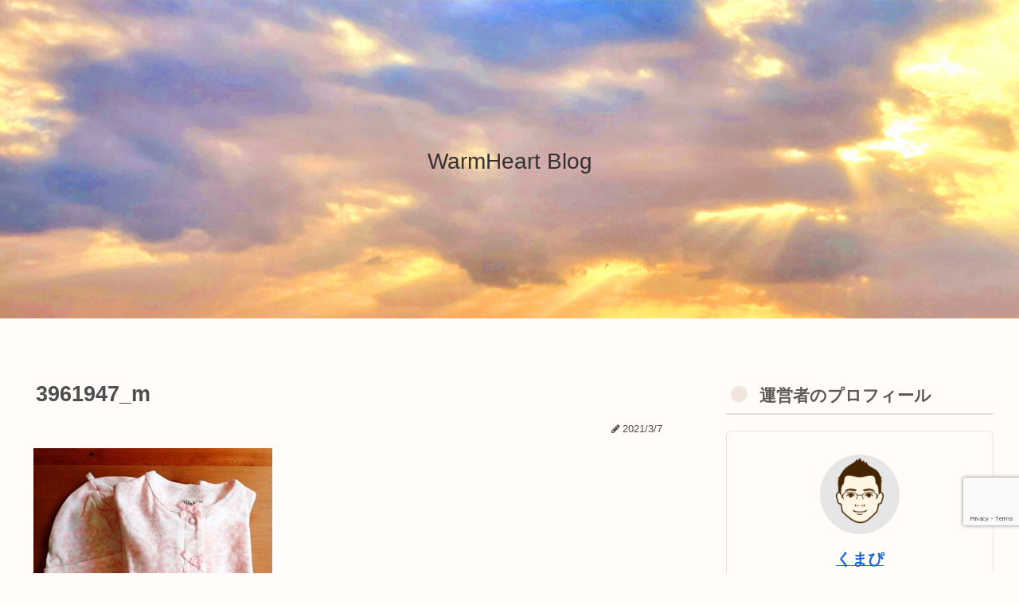

--- FILE ---
content_type: text/html; charset=utf-8
request_url: https://www.google.com/recaptcha/api2/anchor?ar=1&k=6LfMdy4aAAAAAJcA_B9oustFdpZ0aN0F39Zw7Kg8&co=aHR0cHM6Ly93YXJtaGVhcnQuYmxvZzo0NDM.&hl=en&v=7gg7H51Q-naNfhmCP3_R47ho&size=invisible&anchor-ms=20000&execute-ms=30000&cb=j8qw1ndibflk
body_size: 48227
content:
<!DOCTYPE HTML><html dir="ltr" lang="en"><head><meta http-equiv="Content-Type" content="text/html; charset=UTF-8">
<meta http-equiv="X-UA-Compatible" content="IE=edge">
<title>reCAPTCHA</title>
<style type="text/css">
/* cyrillic-ext */
@font-face {
  font-family: 'Roboto';
  font-style: normal;
  font-weight: 400;
  font-stretch: 100%;
  src: url(//fonts.gstatic.com/s/roboto/v48/KFO7CnqEu92Fr1ME7kSn66aGLdTylUAMa3GUBHMdazTgWw.woff2) format('woff2');
  unicode-range: U+0460-052F, U+1C80-1C8A, U+20B4, U+2DE0-2DFF, U+A640-A69F, U+FE2E-FE2F;
}
/* cyrillic */
@font-face {
  font-family: 'Roboto';
  font-style: normal;
  font-weight: 400;
  font-stretch: 100%;
  src: url(//fonts.gstatic.com/s/roboto/v48/KFO7CnqEu92Fr1ME7kSn66aGLdTylUAMa3iUBHMdazTgWw.woff2) format('woff2');
  unicode-range: U+0301, U+0400-045F, U+0490-0491, U+04B0-04B1, U+2116;
}
/* greek-ext */
@font-face {
  font-family: 'Roboto';
  font-style: normal;
  font-weight: 400;
  font-stretch: 100%;
  src: url(//fonts.gstatic.com/s/roboto/v48/KFO7CnqEu92Fr1ME7kSn66aGLdTylUAMa3CUBHMdazTgWw.woff2) format('woff2');
  unicode-range: U+1F00-1FFF;
}
/* greek */
@font-face {
  font-family: 'Roboto';
  font-style: normal;
  font-weight: 400;
  font-stretch: 100%;
  src: url(//fonts.gstatic.com/s/roboto/v48/KFO7CnqEu92Fr1ME7kSn66aGLdTylUAMa3-UBHMdazTgWw.woff2) format('woff2');
  unicode-range: U+0370-0377, U+037A-037F, U+0384-038A, U+038C, U+038E-03A1, U+03A3-03FF;
}
/* math */
@font-face {
  font-family: 'Roboto';
  font-style: normal;
  font-weight: 400;
  font-stretch: 100%;
  src: url(//fonts.gstatic.com/s/roboto/v48/KFO7CnqEu92Fr1ME7kSn66aGLdTylUAMawCUBHMdazTgWw.woff2) format('woff2');
  unicode-range: U+0302-0303, U+0305, U+0307-0308, U+0310, U+0312, U+0315, U+031A, U+0326-0327, U+032C, U+032F-0330, U+0332-0333, U+0338, U+033A, U+0346, U+034D, U+0391-03A1, U+03A3-03A9, U+03B1-03C9, U+03D1, U+03D5-03D6, U+03F0-03F1, U+03F4-03F5, U+2016-2017, U+2034-2038, U+203C, U+2040, U+2043, U+2047, U+2050, U+2057, U+205F, U+2070-2071, U+2074-208E, U+2090-209C, U+20D0-20DC, U+20E1, U+20E5-20EF, U+2100-2112, U+2114-2115, U+2117-2121, U+2123-214F, U+2190, U+2192, U+2194-21AE, U+21B0-21E5, U+21F1-21F2, U+21F4-2211, U+2213-2214, U+2216-22FF, U+2308-230B, U+2310, U+2319, U+231C-2321, U+2336-237A, U+237C, U+2395, U+239B-23B7, U+23D0, U+23DC-23E1, U+2474-2475, U+25AF, U+25B3, U+25B7, U+25BD, U+25C1, U+25CA, U+25CC, U+25FB, U+266D-266F, U+27C0-27FF, U+2900-2AFF, U+2B0E-2B11, U+2B30-2B4C, U+2BFE, U+3030, U+FF5B, U+FF5D, U+1D400-1D7FF, U+1EE00-1EEFF;
}
/* symbols */
@font-face {
  font-family: 'Roboto';
  font-style: normal;
  font-weight: 400;
  font-stretch: 100%;
  src: url(//fonts.gstatic.com/s/roboto/v48/KFO7CnqEu92Fr1ME7kSn66aGLdTylUAMaxKUBHMdazTgWw.woff2) format('woff2');
  unicode-range: U+0001-000C, U+000E-001F, U+007F-009F, U+20DD-20E0, U+20E2-20E4, U+2150-218F, U+2190, U+2192, U+2194-2199, U+21AF, U+21E6-21F0, U+21F3, U+2218-2219, U+2299, U+22C4-22C6, U+2300-243F, U+2440-244A, U+2460-24FF, U+25A0-27BF, U+2800-28FF, U+2921-2922, U+2981, U+29BF, U+29EB, U+2B00-2BFF, U+4DC0-4DFF, U+FFF9-FFFB, U+10140-1018E, U+10190-1019C, U+101A0, U+101D0-101FD, U+102E0-102FB, U+10E60-10E7E, U+1D2C0-1D2D3, U+1D2E0-1D37F, U+1F000-1F0FF, U+1F100-1F1AD, U+1F1E6-1F1FF, U+1F30D-1F30F, U+1F315, U+1F31C, U+1F31E, U+1F320-1F32C, U+1F336, U+1F378, U+1F37D, U+1F382, U+1F393-1F39F, U+1F3A7-1F3A8, U+1F3AC-1F3AF, U+1F3C2, U+1F3C4-1F3C6, U+1F3CA-1F3CE, U+1F3D4-1F3E0, U+1F3ED, U+1F3F1-1F3F3, U+1F3F5-1F3F7, U+1F408, U+1F415, U+1F41F, U+1F426, U+1F43F, U+1F441-1F442, U+1F444, U+1F446-1F449, U+1F44C-1F44E, U+1F453, U+1F46A, U+1F47D, U+1F4A3, U+1F4B0, U+1F4B3, U+1F4B9, U+1F4BB, U+1F4BF, U+1F4C8-1F4CB, U+1F4D6, U+1F4DA, U+1F4DF, U+1F4E3-1F4E6, U+1F4EA-1F4ED, U+1F4F7, U+1F4F9-1F4FB, U+1F4FD-1F4FE, U+1F503, U+1F507-1F50B, U+1F50D, U+1F512-1F513, U+1F53E-1F54A, U+1F54F-1F5FA, U+1F610, U+1F650-1F67F, U+1F687, U+1F68D, U+1F691, U+1F694, U+1F698, U+1F6AD, U+1F6B2, U+1F6B9-1F6BA, U+1F6BC, U+1F6C6-1F6CF, U+1F6D3-1F6D7, U+1F6E0-1F6EA, U+1F6F0-1F6F3, U+1F6F7-1F6FC, U+1F700-1F7FF, U+1F800-1F80B, U+1F810-1F847, U+1F850-1F859, U+1F860-1F887, U+1F890-1F8AD, U+1F8B0-1F8BB, U+1F8C0-1F8C1, U+1F900-1F90B, U+1F93B, U+1F946, U+1F984, U+1F996, U+1F9E9, U+1FA00-1FA6F, U+1FA70-1FA7C, U+1FA80-1FA89, U+1FA8F-1FAC6, U+1FACE-1FADC, U+1FADF-1FAE9, U+1FAF0-1FAF8, U+1FB00-1FBFF;
}
/* vietnamese */
@font-face {
  font-family: 'Roboto';
  font-style: normal;
  font-weight: 400;
  font-stretch: 100%;
  src: url(//fonts.gstatic.com/s/roboto/v48/KFO7CnqEu92Fr1ME7kSn66aGLdTylUAMa3OUBHMdazTgWw.woff2) format('woff2');
  unicode-range: U+0102-0103, U+0110-0111, U+0128-0129, U+0168-0169, U+01A0-01A1, U+01AF-01B0, U+0300-0301, U+0303-0304, U+0308-0309, U+0323, U+0329, U+1EA0-1EF9, U+20AB;
}
/* latin-ext */
@font-face {
  font-family: 'Roboto';
  font-style: normal;
  font-weight: 400;
  font-stretch: 100%;
  src: url(//fonts.gstatic.com/s/roboto/v48/KFO7CnqEu92Fr1ME7kSn66aGLdTylUAMa3KUBHMdazTgWw.woff2) format('woff2');
  unicode-range: U+0100-02BA, U+02BD-02C5, U+02C7-02CC, U+02CE-02D7, U+02DD-02FF, U+0304, U+0308, U+0329, U+1D00-1DBF, U+1E00-1E9F, U+1EF2-1EFF, U+2020, U+20A0-20AB, U+20AD-20C0, U+2113, U+2C60-2C7F, U+A720-A7FF;
}
/* latin */
@font-face {
  font-family: 'Roboto';
  font-style: normal;
  font-weight: 400;
  font-stretch: 100%;
  src: url(//fonts.gstatic.com/s/roboto/v48/KFO7CnqEu92Fr1ME7kSn66aGLdTylUAMa3yUBHMdazQ.woff2) format('woff2');
  unicode-range: U+0000-00FF, U+0131, U+0152-0153, U+02BB-02BC, U+02C6, U+02DA, U+02DC, U+0304, U+0308, U+0329, U+2000-206F, U+20AC, U+2122, U+2191, U+2193, U+2212, U+2215, U+FEFF, U+FFFD;
}
/* cyrillic-ext */
@font-face {
  font-family: 'Roboto';
  font-style: normal;
  font-weight: 500;
  font-stretch: 100%;
  src: url(//fonts.gstatic.com/s/roboto/v48/KFO7CnqEu92Fr1ME7kSn66aGLdTylUAMa3GUBHMdazTgWw.woff2) format('woff2');
  unicode-range: U+0460-052F, U+1C80-1C8A, U+20B4, U+2DE0-2DFF, U+A640-A69F, U+FE2E-FE2F;
}
/* cyrillic */
@font-face {
  font-family: 'Roboto';
  font-style: normal;
  font-weight: 500;
  font-stretch: 100%;
  src: url(//fonts.gstatic.com/s/roboto/v48/KFO7CnqEu92Fr1ME7kSn66aGLdTylUAMa3iUBHMdazTgWw.woff2) format('woff2');
  unicode-range: U+0301, U+0400-045F, U+0490-0491, U+04B0-04B1, U+2116;
}
/* greek-ext */
@font-face {
  font-family: 'Roboto';
  font-style: normal;
  font-weight: 500;
  font-stretch: 100%;
  src: url(//fonts.gstatic.com/s/roboto/v48/KFO7CnqEu92Fr1ME7kSn66aGLdTylUAMa3CUBHMdazTgWw.woff2) format('woff2');
  unicode-range: U+1F00-1FFF;
}
/* greek */
@font-face {
  font-family: 'Roboto';
  font-style: normal;
  font-weight: 500;
  font-stretch: 100%;
  src: url(//fonts.gstatic.com/s/roboto/v48/KFO7CnqEu92Fr1ME7kSn66aGLdTylUAMa3-UBHMdazTgWw.woff2) format('woff2');
  unicode-range: U+0370-0377, U+037A-037F, U+0384-038A, U+038C, U+038E-03A1, U+03A3-03FF;
}
/* math */
@font-face {
  font-family: 'Roboto';
  font-style: normal;
  font-weight: 500;
  font-stretch: 100%;
  src: url(//fonts.gstatic.com/s/roboto/v48/KFO7CnqEu92Fr1ME7kSn66aGLdTylUAMawCUBHMdazTgWw.woff2) format('woff2');
  unicode-range: U+0302-0303, U+0305, U+0307-0308, U+0310, U+0312, U+0315, U+031A, U+0326-0327, U+032C, U+032F-0330, U+0332-0333, U+0338, U+033A, U+0346, U+034D, U+0391-03A1, U+03A3-03A9, U+03B1-03C9, U+03D1, U+03D5-03D6, U+03F0-03F1, U+03F4-03F5, U+2016-2017, U+2034-2038, U+203C, U+2040, U+2043, U+2047, U+2050, U+2057, U+205F, U+2070-2071, U+2074-208E, U+2090-209C, U+20D0-20DC, U+20E1, U+20E5-20EF, U+2100-2112, U+2114-2115, U+2117-2121, U+2123-214F, U+2190, U+2192, U+2194-21AE, U+21B0-21E5, U+21F1-21F2, U+21F4-2211, U+2213-2214, U+2216-22FF, U+2308-230B, U+2310, U+2319, U+231C-2321, U+2336-237A, U+237C, U+2395, U+239B-23B7, U+23D0, U+23DC-23E1, U+2474-2475, U+25AF, U+25B3, U+25B7, U+25BD, U+25C1, U+25CA, U+25CC, U+25FB, U+266D-266F, U+27C0-27FF, U+2900-2AFF, U+2B0E-2B11, U+2B30-2B4C, U+2BFE, U+3030, U+FF5B, U+FF5D, U+1D400-1D7FF, U+1EE00-1EEFF;
}
/* symbols */
@font-face {
  font-family: 'Roboto';
  font-style: normal;
  font-weight: 500;
  font-stretch: 100%;
  src: url(//fonts.gstatic.com/s/roboto/v48/KFO7CnqEu92Fr1ME7kSn66aGLdTylUAMaxKUBHMdazTgWw.woff2) format('woff2');
  unicode-range: U+0001-000C, U+000E-001F, U+007F-009F, U+20DD-20E0, U+20E2-20E4, U+2150-218F, U+2190, U+2192, U+2194-2199, U+21AF, U+21E6-21F0, U+21F3, U+2218-2219, U+2299, U+22C4-22C6, U+2300-243F, U+2440-244A, U+2460-24FF, U+25A0-27BF, U+2800-28FF, U+2921-2922, U+2981, U+29BF, U+29EB, U+2B00-2BFF, U+4DC0-4DFF, U+FFF9-FFFB, U+10140-1018E, U+10190-1019C, U+101A0, U+101D0-101FD, U+102E0-102FB, U+10E60-10E7E, U+1D2C0-1D2D3, U+1D2E0-1D37F, U+1F000-1F0FF, U+1F100-1F1AD, U+1F1E6-1F1FF, U+1F30D-1F30F, U+1F315, U+1F31C, U+1F31E, U+1F320-1F32C, U+1F336, U+1F378, U+1F37D, U+1F382, U+1F393-1F39F, U+1F3A7-1F3A8, U+1F3AC-1F3AF, U+1F3C2, U+1F3C4-1F3C6, U+1F3CA-1F3CE, U+1F3D4-1F3E0, U+1F3ED, U+1F3F1-1F3F3, U+1F3F5-1F3F7, U+1F408, U+1F415, U+1F41F, U+1F426, U+1F43F, U+1F441-1F442, U+1F444, U+1F446-1F449, U+1F44C-1F44E, U+1F453, U+1F46A, U+1F47D, U+1F4A3, U+1F4B0, U+1F4B3, U+1F4B9, U+1F4BB, U+1F4BF, U+1F4C8-1F4CB, U+1F4D6, U+1F4DA, U+1F4DF, U+1F4E3-1F4E6, U+1F4EA-1F4ED, U+1F4F7, U+1F4F9-1F4FB, U+1F4FD-1F4FE, U+1F503, U+1F507-1F50B, U+1F50D, U+1F512-1F513, U+1F53E-1F54A, U+1F54F-1F5FA, U+1F610, U+1F650-1F67F, U+1F687, U+1F68D, U+1F691, U+1F694, U+1F698, U+1F6AD, U+1F6B2, U+1F6B9-1F6BA, U+1F6BC, U+1F6C6-1F6CF, U+1F6D3-1F6D7, U+1F6E0-1F6EA, U+1F6F0-1F6F3, U+1F6F7-1F6FC, U+1F700-1F7FF, U+1F800-1F80B, U+1F810-1F847, U+1F850-1F859, U+1F860-1F887, U+1F890-1F8AD, U+1F8B0-1F8BB, U+1F8C0-1F8C1, U+1F900-1F90B, U+1F93B, U+1F946, U+1F984, U+1F996, U+1F9E9, U+1FA00-1FA6F, U+1FA70-1FA7C, U+1FA80-1FA89, U+1FA8F-1FAC6, U+1FACE-1FADC, U+1FADF-1FAE9, U+1FAF0-1FAF8, U+1FB00-1FBFF;
}
/* vietnamese */
@font-face {
  font-family: 'Roboto';
  font-style: normal;
  font-weight: 500;
  font-stretch: 100%;
  src: url(//fonts.gstatic.com/s/roboto/v48/KFO7CnqEu92Fr1ME7kSn66aGLdTylUAMa3OUBHMdazTgWw.woff2) format('woff2');
  unicode-range: U+0102-0103, U+0110-0111, U+0128-0129, U+0168-0169, U+01A0-01A1, U+01AF-01B0, U+0300-0301, U+0303-0304, U+0308-0309, U+0323, U+0329, U+1EA0-1EF9, U+20AB;
}
/* latin-ext */
@font-face {
  font-family: 'Roboto';
  font-style: normal;
  font-weight: 500;
  font-stretch: 100%;
  src: url(//fonts.gstatic.com/s/roboto/v48/KFO7CnqEu92Fr1ME7kSn66aGLdTylUAMa3KUBHMdazTgWw.woff2) format('woff2');
  unicode-range: U+0100-02BA, U+02BD-02C5, U+02C7-02CC, U+02CE-02D7, U+02DD-02FF, U+0304, U+0308, U+0329, U+1D00-1DBF, U+1E00-1E9F, U+1EF2-1EFF, U+2020, U+20A0-20AB, U+20AD-20C0, U+2113, U+2C60-2C7F, U+A720-A7FF;
}
/* latin */
@font-face {
  font-family: 'Roboto';
  font-style: normal;
  font-weight: 500;
  font-stretch: 100%;
  src: url(//fonts.gstatic.com/s/roboto/v48/KFO7CnqEu92Fr1ME7kSn66aGLdTylUAMa3yUBHMdazQ.woff2) format('woff2');
  unicode-range: U+0000-00FF, U+0131, U+0152-0153, U+02BB-02BC, U+02C6, U+02DA, U+02DC, U+0304, U+0308, U+0329, U+2000-206F, U+20AC, U+2122, U+2191, U+2193, U+2212, U+2215, U+FEFF, U+FFFD;
}
/* cyrillic-ext */
@font-face {
  font-family: 'Roboto';
  font-style: normal;
  font-weight: 900;
  font-stretch: 100%;
  src: url(//fonts.gstatic.com/s/roboto/v48/KFO7CnqEu92Fr1ME7kSn66aGLdTylUAMa3GUBHMdazTgWw.woff2) format('woff2');
  unicode-range: U+0460-052F, U+1C80-1C8A, U+20B4, U+2DE0-2DFF, U+A640-A69F, U+FE2E-FE2F;
}
/* cyrillic */
@font-face {
  font-family: 'Roboto';
  font-style: normal;
  font-weight: 900;
  font-stretch: 100%;
  src: url(//fonts.gstatic.com/s/roboto/v48/KFO7CnqEu92Fr1ME7kSn66aGLdTylUAMa3iUBHMdazTgWw.woff2) format('woff2');
  unicode-range: U+0301, U+0400-045F, U+0490-0491, U+04B0-04B1, U+2116;
}
/* greek-ext */
@font-face {
  font-family: 'Roboto';
  font-style: normal;
  font-weight: 900;
  font-stretch: 100%;
  src: url(//fonts.gstatic.com/s/roboto/v48/KFO7CnqEu92Fr1ME7kSn66aGLdTylUAMa3CUBHMdazTgWw.woff2) format('woff2');
  unicode-range: U+1F00-1FFF;
}
/* greek */
@font-face {
  font-family: 'Roboto';
  font-style: normal;
  font-weight: 900;
  font-stretch: 100%;
  src: url(//fonts.gstatic.com/s/roboto/v48/KFO7CnqEu92Fr1ME7kSn66aGLdTylUAMa3-UBHMdazTgWw.woff2) format('woff2');
  unicode-range: U+0370-0377, U+037A-037F, U+0384-038A, U+038C, U+038E-03A1, U+03A3-03FF;
}
/* math */
@font-face {
  font-family: 'Roboto';
  font-style: normal;
  font-weight: 900;
  font-stretch: 100%;
  src: url(//fonts.gstatic.com/s/roboto/v48/KFO7CnqEu92Fr1ME7kSn66aGLdTylUAMawCUBHMdazTgWw.woff2) format('woff2');
  unicode-range: U+0302-0303, U+0305, U+0307-0308, U+0310, U+0312, U+0315, U+031A, U+0326-0327, U+032C, U+032F-0330, U+0332-0333, U+0338, U+033A, U+0346, U+034D, U+0391-03A1, U+03A3-03A9, U+03B1-03C9, U+03D1, U+03D5-03D6, U+03F0-03F1, U+03F4-03F5, U+2016-2017, U+2034-2038, U+203C, U+2040, U+2043, U+2047, U+2050, U+2057, U+205F, U+2070-2071, U+2074-208E, U+2090-209C, U+20D0-20DC, U+20E1, U+20E5-20EF, U+2100-2112, U+2114-2115, U+2117-2121, U+2123-214F, U+2190, U+2192, U+2194-21AE, U+21B0-21E5, U+21F1-21F2, U+21F4-2211, U+2213-2214, U+2216-22FF, U+2308-230B, U+2310, U+2319, U+231C-2321, U+2336-237A, U+237C, U+2395, U+239B-23B7, U+23D0, U+23DC-23E1, U+2474-2475, U+25AF, U+25B3, U+25B7, U+25BD, U+25C1, U+25CA, U+25CC, U+25FB, U+266D-266F, U+27C0-27FF, U+2900-2AFF, U+2B0E-2B11, U+2B30-2B4C, U+2BFE, U+3030, U+FF5B, U+FF5D, U+1D400-1D7FF, U+1EE00-1EEFF;
}
/* symbols */
@font-face {
  font-family: 'Roboto';
  font-style: normal;
  font-weight: 900;
  font-stretch: 100%;
  src: url(//fonts.gstatic.com/s/roboto/v48/KFO7CnqEu92Fr1ME7kSn66aGLdTylUAMaxKUBHMdazTgWw.woff2) format('woff2');
  unicode-range: U+0001-000C, U+000E-001F, U+007F-009F, U+20DD-20E0, U+20E2-20E4, U+2150-218F, U+2190, U+2192, U+2194-2199, U+21AF, U+21E6-21F0, U+21F3, U+2218-2219, U+2299, U+22C4-22C6, U+2300-243F, U+2440-244A, U+2460-24FF, U+25A0-27BF, U+2800-28FF, U+2921-2922, U+2981, U+29BF, U+29EB, U+2B00-2BFF, U+4DC0-4DFF, U+FFF9-FFFB, U+10140-1018E, U+10190-1019C, U+101A0, U+101D0-101FD, U+102E0-102FB, U+10E60-10E7E, U+1D2C0-1D2D3, U+1D2E0-1D37F, U+1F000-1F0FF, U+1F100-1F1AD, U+1F1E6-1F1FF, U+1F30D-1F30F, U+1F315, U+1F31C, U+1F31E, U+1F320-1F32C, U+1F336, U+1F378, U+1F37D, U+1F382, U+1F393-1F39F, U+1F3A7-1F3A8, U+1F3AC-1F3AF, U+1F3C2, U+1F3C4-1F3C6, U+1F3CA-1F3CE, U+1F3D4-1F3E0, U+1F3ED, U+1F3F1-1F3F3, U+1F3F5-1F3F7, U+1F408, U+1F415, U+1F41F, U+1F426, U+1F43F, U+1F441-1F442, U+1F444, U+1F446-1F449, U+1F44C-1F44E, U+1F453, U+1F46A, U+1F47D, U+1F4A3, U+1F4B0, U+1F4B3, U+1F4B9, U+1F4BB, U+1F4BF, U+1F4C8-1F4CB, U+1F4D6, U+1F4DA, U+1F4DF, U+1F4E3-1F4E6, U+1F4EA-1F4ED, U+1F4F7, U+1F4F9-1F4FB, U+1F4FD-1F4FE, U+1F503, U+1F507-1F50B, U+1F50D, U+1F512-1F513, U+1F53E-1F54A, U+1F54F-1F5FA, U+1F610, U+1F650-1F67F, U+1F687, U+1F68D, U+1F691, U+1F694, U+1F698, U+1F6AD, U+1F6B2, U+1F6B9-1F6BA, U+1F6BC, U+1F6C6-1F6CF, U+1F6D3-1F6D7, U+1F6E0-1F6EA, U+1F6F0-1F6F3, U+1F6F7-1F6FC, U+1F700-1F7FF, U+1F800-1F80B, U+1F810-1F847, U+1F850-1F859, U+1F860-1F887, U+1F890-1F8AD, U+1F8B0-1F8BB, U+1F8C0-1F8C1, U+1F900-1F90B, U+1F93B, U+1F946, U+1F984, U+1F996, U+1F9E9, U+1FA00-1FA6F, U+1FA70-1FA7C, U+1FA80-1FA89, U+1FA8F-1FAC6, U+1FACE-1FADC, U+1FADF-1FAE9, U+1FAF0-1FAF8, U+1FB00-1FBFF;
}
/* vietnamese */
@font-face {
  font-family: 'Roboto';
  font-style: normal;
  font-weight: 900;
  font-stretch: 100%;
  src: url(//fonts.gstatic.com/s/roboto/v48/KFO7CnqEu92Fr1ME7kSn66aGLdTylUAMa3OUBHMdazTgWw.woff2) format('woff2');
  unicode-range: U+0102-0103, U+0110-0111, U+0128-0129, U+0168-0169, U+01A0-01A1, U+01AF-01B0, U+0300-0301, U+0303-0304, U+0308-0309, U+0323, U+0329, U+1EA0-1EF9, U+20AB;
}
/* latin-ext */
@font-face {
  font-family: 'Roboto';
  font-style: normal;
  font-weight: 900;
  font-stretch: 100%;
  src: url(//fonts.gstatic.com/s/roboto/v48/KFO7CnqEu92Fr1ME7kSn66aGLdTylUAMa3KUBHMdazTgWw.woff2) format('woff2');
  unicode-range: U+0100-02BA, U+02BD-02C5, U+02C7-02CC, U+02CE-02D7, U+02DD-02FF, U+0304, U+0308, U+0329, U+1D00-1DBF, U+1E00-1E9F, U+1EF2-1EFF, U+2020, U+20A0-20AB, U+20AD-20C0, U+2113, U+2C60-2C7F, U+A720-A7FF;
}
/* latin */
@font-face {
  font-family: 'Roboto';
  font-style: normal;
  font-weight: 900;
  font-stretch: 100%;
  src: url(//fonts.gstatic.com/s/roboto/v48/KFO7CnqEu92Fr1ME7kSn66aGLdTylUAMa3yUBHMdazQ.woff2) format('woff2');
  unicode-range: U+0000-00FF, U+0131, U+0152-0153, U+02BB-02BC, U+02C6, U+02DA, U+02DC, U+0304, U+0308, U+0329, U+2000-206F, U+20AC, U+2122, U+2191, U+2193, U+2212, U+2215, U+FEFF, U+FFFD;
}

</style>
<link rel="stylesheet" type="text/css" href="https://www.gstatic.com/recaptcha/releases/7gg7H51Q-naNfhmCP3_R47ho/styles__ltr.css">
<script nonce="R8t05E9A-AgIObt3wOZGHQ" type="text/javascript">window['__recaptcha_api'] = 'https://www.google.com/recaptcha/api2/';</script>
<script type="text/javascript" src="https://www.gstatic.com/recaptcha/releases/7gg7H51Q-naNfhmCP3_R47ho/recaptcha__en.js" nonce="R8t05E9A-AgIObt3wOZGHQ">
      
    </script></head>
<body><div id="rc-anchor-alert" class="rc-anchor-alert"></div>
<input type="hidden" id="recaptcha-token" value="[base64]">
<script type="text/javascript" nonce="R8t05E9A-AgIObt3wOZGHQ">
      recaptcha.anchor.Main.init("[\x22ainput\x22,[\x22bgdata\x22,\x22\x22,\[base64]/[base64]/[base64]/[base64]/[base64]/[base64]/[base64]/[base64]/[base64]/[base64]\\u003d\x22,\[base64]\x22,\x22Dn1Gw63Cr1NyVsKkUMOtfcKpAcKwYXjCkhTDjMOKDcKUKi/ChWzDlcK6FcOhw7dndcKcXcK0w7PCpMOwwrIRe8OAwq3Doz3CksOUwqfDicOmGmApPSXDlVLDrwwNE8KEIA3DtMKhw5cRKgk+wqPCuMKgXB7CpHJjw4HCihxgTsKse8OLw6RUwoZydBYawoXCijXCisKRLHQEcTEeLkfCgMO5WwvDmy3CiUkGWsO+w6/[base64]/CcKJOWvDjRFfwp7DtsOyFHbCgBTCtMO/HsK6ZsKnXsOmwovCk043wpo0wqPDrkrCnMO/H8OZwqjDhcO7w7kIwoVSw70tLjnCnMKOJcKOKsONQnDDiXPDuMKfw7TDoUIfwp1fw4vDqcOEwrhmwqHCtsK4RcKlecKxIcKLRnPDgVN2wqLDrWtxVzTCtcObYn9TGsOrMMKiw6N/XXvDm8KGO8OXTA3DkVXCsMKTw4LCtG1Fwqcswrx0w4XDqB3CkMKBEzUOwrIUwpPDv8KGwqbCtcOmwq5+wqHDtsKdw4PDvMK4wqvDqCTCmWBALxwjwqXDvsO/w60Sd0oMUiTDkj0UHsKxw4cyw6fDnMKYw6fDnMO8w74Tw6sREMO1wociw5dLEMO6wozCikrCrcOCw5nDj8ORDsKFf8ORwotJH8OjQsOHbmvCkcKyw6DDoijCvsK3wrcJwrHCmsKvwpjCv1BOwrPDjcO5CsOGSMONJ8OGE8O1w79JwpfCjMOSw5/CrcOlw5/DncOlUcKNw5Qtw51gBsKdw6cFwpzDhg8rX1ozw4RDwqpRDBl5f8OowobCg8Ksw7TCmSDDoxIkJMOXQ8OCQMOOw6PCmMOTbC3Do2NqASvDs8OVC8OuL1kVaMO/J0bDi8OQOMK+wqbCosOVH8KYw6LDqF7DkibCjX/CuMOdw4LDhsKgM0wCHXtoIwzClMO6w4HCsMKEwp3DpcOLTsK6LSliJUkqwpwUQ8ObIi7DrcKBwokMw5HChFAvwrXCt8K/wqvCoDvDn8OGw4fDscO9wrRewpdsPsKRwo7DmMKfPcO/OMOFwrXCosO0H0PCuDzDu0fCoMOFw6ptGkpMO8O3wqwOBMKCwrzDksOWfDzDi8OVTcOBwpXCmcOBZ8KIDBs9dSnCj8ODb8KJWWl/w6jCrXwxL8OzOyVowpPDq8O6cXHCucKjw5pTMcK4bcOqwq1TwrR6fMOpw78xGSxkMiZcYGPCvcKYFsOdP3jDjMKAB8KtY0wlwrLCqMOmd8OeKy/[base64]/[base64]/EMOVEMKLw6LCsMKuwrvDmDJMw4XDlmQ0HcOMasKAecKuU8OuLRJcRMOpw67Ci8O8wp/[base64]/wq7CgmM4w65Jw4xQw41hw79Bw7rCnsKJFnXCnyFywrdqKT0kwpnCrMOzAMOyD2DDssKDUsKBwr7DkMO2FMOrw5PCgsO/[base64]/CtcK/wqNoSwlBwq/[base64]/[base64]/CiMKww5Vuw4BGP1g3DMKewo/[base64]/[base64]/DUxYwpfDocKVwqXDrcO6KTNywqIDV8OPTRHCimPDpcKzwpEMVGk6wpJQw4l2EsK5acOPw60DWmt+UxvCjMOWEsOCesOxEMKlwqNjwoEPw5nDicKSw64NG0/CrcKVwowcO1rCuMOzwrHDk8Kow6dtwr4QalrCtFbCmivDlsKEw6LCqFYvTsKWwrTDukBeJRrCpQYOw75VCMOAAXpdeCvDjWR/w5xawrnDgyDDoHUZwqd3KE7CknLCkcOTwrUESnHDkMKEwprCpMOmwo08eMOmRh3DvcO8NCRvw54TcxsxdcO6HMOXAHvDiGkJRFHDqUNkw6ILPT/DvcKgd8OewrLCnnHCgsOWwoPCjMKXBEZowr7DgcOzwpdPwqQrW8KFO8K0TsOEw55cwpLDiSXCksO9GR/Cl2rCo8KpfAPDrcOsWcO2w5HCp8O3wqk1wppBJF7CpsOhHA0QwpfCmyTDtEXChnMaHTIOw67DkG8QFX/DinDDhsOrShNBwrNIKjo4VMKnQ8OiG3vDvWbDhMOYw5o9wqB4RF1ow4xtw6DCkC/CmE0xH8OCCEUfwqITeMKhDsK6w6LDqWoRwoNxw4TDnEDCpFDDs8OuHQDDlTvCiV1Ww5wFcAPDocOAwpsPPMOrw73CiVPCqk/[base64]/CqHDCm8KxwqHDvcKAw5rCmsO5TcK0AcO3Qm8IwrINw6J0J03CpXDCnG3Ci8K8w4UiQMOqVXw6wqwaJ8OrTwAIw6TDm8Kcw6nCssK5w7EpGsODwpHDgRzDjsO7UsOAIDLCscO0TCLCtcKgw7dDwqvCuMO6wrAjaTbCvcKsbhlrw5bCjyIfw4/ClyEDQW4lw5YNwrlKasKmB1zCr2rDrMOfwrzChxpHw5LDvcKow43ClMOVUsOVVUrCu8KzwpvCkcOow55QwqXCrX8EaW1Qw4fDr8KSHQYcNMKfw74BWFbCqcOgT27Dt2cSwrFswqtAw7wSMyMywrzDo8KQTGDDjwIQwr/CpQhzVcKzw47ChsK1w7Fiw79odMOvJXbCsRjDrEkfPsORwqofw6jDqDFEw4Z9VsO7w4bCsMKQEQHDomhewrrCtElNwoMwMXzDmSXCk8KXw6TCsX/CjBLDowhmWsKywovCssK7w5jCn2UMw7/DucOeXCrCl8O0w4rCl8ODEjZbwonCsiJSPVslw6TDh8O2wqrCmF1UBmfDlzzDh8K+XMOeOXoiw7XDj8KfUsOPwpJnw7Q8wq3CgVXCqVAcMSDDs8KBYcKSwoAxw5LDmF/DnEZKw6HCo3nCisOLJkRsJQxYcRjDjHFMwrvDh3fDr8Onw7XDrDTDicO5ZMK7wpPCh8OKIsOJJD/CsQQ/e8OIbB3CtMOxZ8KCTMKvw6vCnsOKwrcKw57DulLCmzNwS2p9fQDDrW/DrcOIf8Okw6/CisKDwrrCk8OQwpBEVno3PhoNaEkbf8O4wqXCiSnDoX07wqVHw4LDmMK/w5Izw5HClsK/VyAVw5wPRcKDcC3DuMO5KMKEeD9iwrLDhwLDncKLYUQ/P8OmwqnDgxshwpDDlMOfw4YSw4jClxxzNcKST8KDPl/[base64]/DuTUeJFJqw7HCusKHwrIDwpEFacKUwqIgwpbCscOvw7TDhErDocOGw6nCl0sCKxrCuMOmw6FlVMOfw7lPw4PCjjVSw4lvSxNDMsOHwql/w5PCt8KSw7pmbcKpCcOSdsKPHlxBw6kRw5HDj8OawrHDtB3CrEJMd2gTw4TCkSwcw6BRUsKowq1+R8OgNx4GR10lSsKxwqXCknw6JsKKw5JQRMOVCsKvwo/[base64]/DjjnDqmvDqRMQwqvDj23DsSEOBMK4I8KXwrLCpiXDmBfCnsKxwpstwpRIKcO5w4EDw5gtfcK0wpYlJsODf15NHsOIAcOCcS5Pw4YLwpbCksOzwrZHwrLCphPDjShRczjCiSPDksKaw6p6wpnDsCHCrC8Swp7CpMKfw4zCsg8fwqLDq3rCtcKbaMKxwqbDvcK/w7zDjm4HwpJRwqLCpsOtRMK3wr7CtzUpCAB4fsK5wrx/QgIGwr12a8K/[base64]/[base64]/[base64]/DnMOpOcOtwp7DhirCqsKoGEHCshRBw6FNw5R2woFWYsOuFl0NDxA0w7A5A2jDm8KdfcOawp/CjcKtwpwLAinCkRvDhGdJIVbDj8Ora8KnwocQDcKDM8KWGMOFwr8GCiEFXUDCvcKfw7hpwp7Cn8Kpw583wqd7wplcQ8KPwpAnQ8KVwpNmG1nCrhJOfw7CqXnCghkEw5vDhw3DoMK4w7/CsAISYcKEVW8XV8K8ecK4wpTDkMOzw4ouw4bCmsOpVh3DhGYYw5/[base64]/DjMOhPSwQw57CinQBwr4kQMOlEsOMGktjw55pIcKALlpAw6okw57CnsKbJMOlICXCvxTDikjDk1vCgsKRw43DosKGwrdqG8KEBQIGO3QJLxbClnDChC/[base64]/DucKJw5vDm8KMw4PCuMKyfzrCnMKGFcKLw5IbYAddDCLCt8K9w5bDo8K+wprDsxVwJXxUGiXCncKNF8ONWsK/w57DhsObwqtUW8Odb8KTw5nDhcOQwqvCnQ87BMKiKz0hJ8Ogw5UffsKTTsKjw4zCs8Kkai52MDfDu8OufcK4EUgwTV3Dm8OxNHJZOH4JwoJiw4UnBcONwrdVw6bDrgVhUWfDsMKLw6MlwqcuNQpew6HCqMKOGsKTUjvCnsO5w7PCnMKgw4vDpsKwwoHCgT3DncKzwrk/wr7ClcKfLHjCjwteKcK6w4vDrMKIwrQOw4E+csORw6cKOMOnRcO9wpvDpzQMwpjDjsOdV8OHwrhqGFsfwpRtwqjCgMO0wr3CoAnCtMOidyvDjMO3wr/[base64]/Ck0tnwp8GwqPCg8KCbWp8Y157VMO1ZsKieMKzw4vCqMO5wrQ+w6wxQ0/[base64]/CjMKKwr/CtEvDucKqwoJVQMO4wrJ0wrXCtirCqiPDrcKXBy7CkAPCjcOVBHrDqcK6w53CpFkAAsOFeAPDosKfXsOfVMKew4oSwrEqwqDCjcKRwqHClcOFw5szw4nCssO3wp3CtFrCpUM1JyxhNGlyw4QHAsOLwottwq7DtHsKUCjCjE0Sw4oZwo9Ew4fDmi/ConY4w6/DtUMfwoLDgQrCj2sDwodWw7kOw4xXZyPCg8OvJ8O/wpTCrMKYwqBRw7QRcSheDi92ewzDsDUxIsOtwrLDilAEISLCrwl6R8Kxw6rDicK1c8Oow6d8w7IqwoDChwU/[base64]/Co0XDtsKkdBjDtyQPYy/DsCTDq8OQw504WzBLCMOUw4TCs3ADwrfCi8O9w60dwrNnw6wJwrg6PMKMwrvCi8O6w4AoEFdMb8KOakTCt8K5KsKRw6Uvw6gjwrJIS3YcwqTCs8Ogw4nDsHIAw7J6w51Vw4wpwo/CkB/Cpk7DkcOUVk/[base64]/Cq0DCs0rChcOlLxTCuhLClMKcVcK4wrzDvMOmw409w6fDv3bCsWE/bWwRw6bDrxnDisOlw47CmMKjXsOLw5MAET1KwqAIEnNaABpIHMOwHBDDtcKKcwkCwpQww4bDjcKMc8KARxDCsh8Xw4UyKlfCkHACWMOJw7fDo2jClUBeecO3biJwwo7Dk04pw7URRsKVwojCgMOgJMOyw47Csw/[base64]/DicKfYHLDgcKwwr/[base64]/CpHcZOMKodkIDwoIjHsK5IDbCnsKIejTDu0AkwrZlWsKFGcOqw4E8T8KsUirDrUpWwrQnwrZocghXTcKfRcODwotoIcKCHsO9bnp2wqHDkgPCkMKiwphucW0jXwA6wrHDu8Oew7LCt8OMfFnDuVBPcsKtw4IJI8OAw6/[base64]/CvkgKYXhMf8O4Y8KGwqIcK8OmwpfCnlF6w4fCocO+w4PDnMKawpzCpsKLa8OFfsO3w7suZsKqw4dZQ8O8w5nCqMKhYsODwq8RI8Krwo1YwpvCkMOTLsOJHwXDswJweMKcw6g7wphZw4kFw7F8wq3CpD55RcO0JsOHw5tGwp/DvsOQUcK3QQ/CvMKLw7zCqcK5wpERK8KCw6zDrBIYOMKuwrE5SlxwasKcwrN9DxxGwocow5hPw5zDucOtw61Hw6E5w7rCmCRNUMKXwqbCs8Kbw7DDuTLCs8KXbVQLw5ETHsKmw4kMKG/DjRDCnlo+w6bDjDbDlwrCr8OeTMOLwrlBwofCpWzCk2PDjsKZIh/DhsOvbMKWw5nDj3htPGrCr8OZe37DuXZ6w4fDtsK3SkDDuMOGwoAuwqcJJsKeKMKCUU7Cq3DCogANwoB+YUrCosKRw7TCkMOsw7rCj8OKw4Apw7A4woDCucKQwpjCgMOzwqwew5rCgUrCjmhmw7TDgsKtw6/[base64]/CmzvDqcKqf8KFw7HCtcOuwr9kWHXCujHCp8O2wpXDvjoERSdZwolNDsKVw4k9U8O6w7gXwpV/asOwayN5wpPDhcK6L8OMw61JVCHChQPDlw3CuW0FWBHCryzDi8OKdFMVw45/wozCikR0ZSMqYMK7MHnCs8ODZcO7wq9nccOiw4tww63Dk8OOwrxdw5ISw5Y8f8KcwrE5Il7Dti13wqAHw5zDlcO1ABMTcsOFAiTDlmrCrgl9EDYZwptJwpfChB/CvjTDvHJIwqTDpk7DpnVhwrUJwqzClyfDmcK5w686KFsbKMOAw47CmcOXwrjDpsO2w4LCs2k7KcK5w44iwpDDn8K0dxZew6fDjxMrfcKXwqHCocOOHsKiwp4zc8KOFMOtdzRtw5YFX8OBw5rDtRjCvcOjQzwoXz8aw5LCvB5Nwo/DvhBLAcKLwqxmTsOEw4XDkAnDhsORwrTDslFmNXXDjcKXHWTDpixyHD/[base64]/wo1Xw5jDl8KRXcKUwp/CsWXCiMK/[base64]/Dv8KzP1Bjw6LCp8KSwp1qEcO/w7rDvVYNwqzDmAkRwobDli5nwrxWBMKjwrklw4dLRcOgYH/CoitZccKiwoTCk8OFw73ClMOow61tXBnCusO9wo/CnR1qcsO2w6hAfcOXw5BQTcOZw6/Dugs/w5h3wqTDiidbasKVwqrCssOOcMKkwrLChMO5acKvwpfDhDRPAEc6fBDCpcONw4ltHMOQLyMJw47CqmDCpEzDgFEeNcKkw5wcGsKYwo8vwqnDhsO/NibDg8KjZkPCnkfCkcOPJcOrw6DCq1g5wqbCgcOPw5fDvMOywpHCvEIbOcOfOkpfw6/[base64]/[base64]/[base64]/[base64]/DuMOhD8KXw5XCrT0Yw5M3M8KQw4F/YmQpw5fCucKiXcO9woccRCTDhMOXUsOuwovCgMOhwqoiDsOnwoXDo8KpZcKfASDDjsO5w7TCrAbCiUnCqsKwwpjDpcODHcOLw47CpcOJbSbCvV3CpnbDgcO0woBTwrzDjiogw6FawrVKF8KNwpHCpFPDlMKLJsK2Jz1BGcKpGhHDgMOdEDVvCMK/L8Kfw69KwpfCthRvQcO8wqkKNQXDvsKrwqnDqcKQwqcjw7XDgBxrTcKzw7szdnjCqcOZZcKHwrPCr8OBJsOqNsK9wrBLUXcDwq7DoiYmQcOtwqjCkjEHL8KKwr01wpdbB28bwot1YQlQwrI2woAlQEVNwo/DrMOuwr8pwqZxCBrDucOTZz3Dm8KVD8KDwp/DgmsQXsKuwo1wwoAPw69twpELCnLDky3ClsKDJMOfwp4PeMKzwqbCgcOYwrIOwrMNTRwHwpDDusK8KGNBZiHCrMOKw4c5w6QcWnEHw53CisO2w5bDiF7DsMOywpUPA8O+RnRfLSFcw6jDiGjCnsOOC8O3w4wvw795w4FqfVPCpVlVDGZAf3/[base64]/[base64]/DsMO0w7HCm2xcw6E0wrYQw5xcw6LCvTjDnzUyw5vDmR7ChsOcZR4Gw6FSw4A3wrsXWcKMw7YrT8KPwrTCkcOyWcKqdSV1w4XCvMKgCBlaA3fCu8KVw5LCnyXDhQfCksKQJWvDlsODw63DthcUbsODwosDVTc9WcO4wpPDqU7DsHs1wrFIQMKgVSVrwo/[base64]/CusKzXcKdDsO/[base64]/Dj8Osd8O6w5vCk8O3wpFgZmpJKMK5EsKewos/HMOoOcKUEcOyw6nCqWzClmjCusKZwqzCuMOYw7xKQcOvwoLDsXEARhXCgiJ+w5U7wpAAwqzCkk3CrMOdw7zCoUtZw7jDusO/[base64]/CoMKBJlJ/w4t7YEZow5QnWTF1IsKlwrnCohVsfsK1bsO9e8Olwo11w5vCvkh+w7/CtcOhecKSRsKeJ8Odw48/[base64]/Cn8OqMcKvw7Zvd8KEwrxRQcOLwqocXm3Do8O/wojCtcODwqF9ShVkw5rDn3I8CnfDvS15wrdxw6HCv1Y+woBzGQ1LwqQhwrLDucOjw5bDhyQ1wqMcTMOTwqYhJMOxwrbDocKQOsKRwqEVC3xPw53DkMORWSjDkMKiwp1ew4fDtnwaw7J4ScKiw7HCvcKPGsOFAR/CnFZnVXTChsK5LUzDnFbDk8KSwqTDo8Kqw6BMQBbClDLCjV5Jw7xgZcKbIcKwKXjDoMKiwoQMwoJyVGjDsG7Cp8KhSA5sOl8UOkjCssK5wqIfw4TChsKVwooBBQcRbEwOS8KmKMOOw5MqUsOOw79Lwq5Tw6XCnA/DmxTCkMKCTG09w57CnwJ+w6XDs8K9w7oRw6l5NsKgwrEpC8Kow70aw5TDgMOpR8Kew6jDncOJQ8K4AMKOfcOSGgvCnwvDgQpvw7rCszNAK07CosONc8O+w4V9wpM7eMO8wqfDsMK5YSbClg94wrfDnS/[base64]/[base64]/acK1BQzCvX86WMKiG8KVB8Kxw4XCh8K/Ck1cw6/DisORwo8YURBUADHCijl/w5PCgcKBfm/[base64]/DscK2w4nCjMKXYcKjZwFbYhFHwr4pwpBHw65dwqbCoT/DvXrDniJtw5zDkXMnw4N6T3dEwrvCug3DscKVIRt/BmzDrUPCtsO7NHXCk8Odw7xOaTopwqo4RcOyT8Kkw5IJwrMOZ8OVdsKYwrlUwqjCrWvDgMKuwq4AEMK0wrR+b3TDs0xEEMOLesOiUMO2AsK5RUHDjwDCjEzCk1LCsQPDksONwqsQwpALw5XCtMK9wrzDkHp6w6E4OcK6wrzDvMK2wo/ChTI7Q8KgBcKsw4cKflzDgcO5wpkyNMKcVMK0M0jDi8K+w7dnFWsVQTfCjjjDpsK3CxfDu1kpw63ChCPCjwLDhsK5AmDDjUzCisOOZ2UdwqUnw7E7QMOhZkNuw67DpErCnsKeanTCnmrDogUCwovDlEbCq8OmwpnDpxodUMO/ecK6w6h3ZsKZw5E7UcK7wq/Cuhl/TC8TGVbDqTBLwoQCTUceaDsFw5MnwpfCtxtjBcKZblzDoXzCjRvDg8KObsKzw4Z8QXouwqUNf0MwFcKhf092wprDjTY+wqtLUMKhCQEWVMODw5vDhMOqwqjDoMOyM8O2woMGRsKCwo/[base64]/DtGXDk8KNw7/CqWgTw5LCrSY1wp/Ch8OAwpPDqMKmGEDCssKPaxYrwoYawq9owoLDoQbCsgfDrXFRU8Klw7pQaMKjwqtzdlDDqMKRAggpd8KOw7jCvCvCjAUpUG9Fw4LCmMOWQcOwwp9Nwrdow4Aew7ZsbMO/w6XDiMOwCgPDgsO+w4PCsMOgN3vCksKSwqXCpmDCk2XDhMKmVDIdasKvwpFYw7TDpH7Dn8OgD8OxdBLCoS3Dm8KwYsKfMVU5wrsuVsOAw40kKcOgWzo9wpnDjsO8wpxWw7UKUVPCvUoqwonCncKDw7XDm8Oewpx7E2DCvMKSB1gzwr/[base64]/CvMOowr88woJswoTDnn3ClsOhwrDCp0zDm8OwworDkMK+L8OkclpXw5HCvhE7a8KjwpDDlcKPw6XCrMKeUcKgw5HDhcKnDsOlwrbCs8KAwrzDsmghPlANw6vDuADCnlgDw7IbGR11wo8DQsOzwrMDwo/DpcOYB8KbBzxkTWfCqcO6KBt9esKswqgsB8KOw57Dv1gQX8KCP8O9w5bDliTDosOLwpBLAsOcwprDl1d1w4jCnMOwwqU4Kz5MfsKBe1PDj0x7w6UWw7LCnHPCjBvDrcO7w4ALwo3CpVrCgMK2woLCgQ7DrsOIT8Kww4MjZ17Cl8O0Uw4gwppnw6/Dm8O3w5LDo8OHNMKnwrVXPQ/Cm8OkCsK9f8OaK8OFwqHCmXbCkcKxw7TDvnVaMRAMw7keFCvDl8O7Un9BNSJ2w4xIwq3Cs8OWJGnCvcOnPGTDuMO6w5HCmEfChMOncsKZXsKxwqdTwqh0w43DjAnCl1nCjcKWw5NLUDZ3F8ObwobDowHDi8OoCm7Dj3tow4XCpsOlw5c2woPChMO1w7/[base64]/[base64]/DjlxXw4Ybw6TDt8KZwpzCuTDDtXTCoAjCgDLDs8OEwrTCiMKKwolweSAiG21gVVHCggfDocKrw4HDnsKsesKAwqpHNj3CmGstSiXDmA5HSMO4EcKeLy/CinnDtRHDhi7DhBjCgMOnCWR6w4LDr8OyJ2rCqsKWcsONwrhXwoHDuMKXwrnCqsOWw4fDj8O4M8KVSUjDncKYV28+w6bDjxbCscKgCcKbwotbwo/Co8OHw5sjw6vCrk4WeMOpw4UfK3UlVEMzRXIudMKPw5h8eQXDi3nCnzN6MWPCksOcw5dpSyt0woUmHFtoLghlw4d7w5Y7wq0EwrzDpyTDrknCiRDCpTrCrk9jDhEtXnbCsgR+QcO9wpHDqT/CjcKDaMOdAcOzw77Cr8K6BsKaw4FMwrzDuHTCisKIei0KPT8/wohuABsbw6cHwqZFDcKFFMOHwqw7FW/Clx7DqwHCmcOGw4lMVj5twrfDhsOFH8O5IcKrwq3CncK+SkhNCS3CoGHCucK+R8OGT8KuFVLCr8KlUcOtYMKGDcK6w4vDpg3DmnQlQ8OTwq/CtznDphcTwqfDh8Osw63CqsKYFVTChsOLwpkuw4PClMO8w5rDtknDnsKywprDnTbCgMKfw6jDu0/[base64]/[base64]/CmcKLE1Vmw6fCp8OEworCgjojV8O2w5LCvw5/[base64]/[base64]/Dm1U0wpTClXxNw5Y4w4smw6LDgsO4wpDDpl/DqGvCgcOFOx/CjiDCgsOjPnB0w4tLw57DocO1w6hBEBvCj8OeFGMgFk0fEcOowpN4wrdlCBJCw6xQwqfCjcOUw5fDrsO2wqh8ScKpwpdUwrDDpsKDw7gkGMKoZCjDhcO3wpVpAMKew7bCrsKeacKVw4ZZw7Ffw5RPwpTDpsKJw4x5w4zClnfCiWUAw6/Dpx7CkhZ9ZlnCuGTDq8Obw5bCrkXDnMKjw5XDukTDnsOgJMOfw5/ClMOOVxd4wqzDu8OKQV/[base64]/CncK7wqLDhsOOF8KEwpM0BsO2dsKobsOzPVcOwoXDhcK8YMKRZkRaEMKpRz/DhcOpwooBBjnDjEzCpzbCoMK8w7rDhh7CmgbDscONwoMNwqhHwp0dwrnCucKFwofCvyV9w5pbe1vDq8KAwqxJQV8pfmdneSXDlMK8Twg8DQdSTMO3NMO0L8OudUDCvMOSaAjDlMOSeMKFw4zDt0J8FDcSwoE/VsKkwoLCriI5B8Kod3PDmcOCwq0Gw6sZCcOIFg3DuR3CkQ0tw6B7w7XDpMKIw5DCnH0YBX9IWMKIPMOCIMONw47ChyAKwoPDlsO1URcae8K6YsKCwoTCu8OaLh7Dt8K6w5o+w5IAczrDjMKsZxrChkJKw4XDgMKELcK9w4HCp2YOw6/DjMKbBMO0CcOGwpgwB2bCgUw+aEhkwrrCmAImCsKEw6TClT7DrMO5wqI3GgLDsk/Cg8O3wo5eHFt4wqUVY0bCuDTCnsOiUSUxw47Dig0hK30gdgYeexXDtxFpw4Q9w551K8K+w7Qqb8OJesKDwo1Cw6o1VTNKw5rDq34xw4NUOcOjw5hhwrTDlQnDoG4iesKtw4RQwr8SVcKlwqXCiDDDp07CkMOVw7nDsCV/BycfwpnDpUhsw5XDgRbChGXCl04jwoVNesKMw7wBwrZyw4cQAMKMw5zCgsKDw656dF7DtMO+A3EBJ8Krd8OgDC/CtsO4D8KrJTRXWcK/[base64]/Cp3hSfcOEE8OZBTXDlwEsIcO2NxTCtxTDvlIBwrFpQwzDpDZnw69oaSnDq1nDhsKRUSTCpFzDumbDvsOwNHQgMG5/woRpwoopwp9zdhF/[base64]/SSnDlMKxwqxYUcOYbGPCohRDwq0Gw5xxIzYew6/DjcKgw6IuWDg8CBfDlMKKDcKkH8Okw6wxbjwkwo0Ew63Ck0Yiw4/DnMK2MMOdUcKIM8K0dH3Chjt8Bi/DgMKmwqs3GsObw73CtcKnUDfDihbDt8OhUsKGwo5Ww4LCnMOnwr7Cg8KJf8O0wrTCjysIDcOZwq/[base64]/DoMKew4MSw7FJwr8HNGPDqsKQB8OMY8OheUpKwpzDlnpBMD3DjlpBKMKAB0kpwqHDscOsPXnDocKUJcKrw6/CrMOgFcO2wqx6wqXCpMKlIcOuw5TCjsKOYMKzIXjCviXChRgQU8Knw4fDj8ORw4F1w4IzAcKSwodnHzjDtBlAccOzGsKdSj0fwrliHsO3B8Ojw5DCksKawpFkaD/DrcOqwqzChB/Dpz3DscK3EcK4wr/[base64]/[base64]/[base64]/w57DqixmUm1tw4ogF8KURcKbRAfCpcOtw7HCksOXBMO5MnV2H0Vkwo7CsGc8w7rDvnnCtlQywqfCs8OSw7HCkBfDj8KaQGEjEsK3w4jDgV8Xwo/CocODwoDCrcKLSQHCpkdsEwl6LxLDinzCuVPDtGllwqA3w5nCv8OBVn42w6rDpMOUw78+YlfDhMOlccOtUcO7PsK4wogmLUMkw5tAw4bDrnrDkcKKXMKbw6DDv8Kyw5DDlD1kLm5xw5UcDcKIw6IjBBTDuBfCgcOVw5nDmcKXwp3Ch8KfFSfDssKwwp/[base64]/[base64]/[base64]/DrTUIw64bMsOewotuwqnDjMOnwrx/eh0UwpHCgsOHKVzChsKLZ8Kpw5o/w6Q4JsOoPcOxA8KAw7kmV8OIFQnCpSAYZgl4w6nDoT9ewpfDt8KeMMKDUcOAw7bDnMKjEi7Dt8KlLyQEw5vCs8K1bsKDKSzDhcKNZHDCuMK5w5I+wpFKworCnMKWBSkqGcOqPALCvGlhE8K/LRHCssKOwqliYzXCsU/CrGTChxHDqzwAw5pdw63Cg0XCuQBjY8OCOQ49w7rCpsKeK07ClBjDvsONw7IhwpgLw5IuHAnClhDCi8KZw6BQwr44d1d6w5Y6GcO7TMKzT8ORwqByw7jDjjIYw7zCiMK0YDTCpsKww7ZCwrHCj8O/IcKXXR3CiiPDkjPCn33CshLDlWpGwqhmw5nDpMOFw6MFw7NnDsO9DHFyw4PCocOUw6/CpTFQw5wpwp/CsMOEwpwsS2HDrsOOTMO8w7h/[base64]/woHCjMKswosjMcKvVMOwJcK2wqkdUsO4MCsGEMKPHBzCmMOmw4ZQF8OYYRXDjcKkw5vDq8OJwqQ7Z05iGCYBwqrClUYUw681dXnDgQXDhcKqPMOCw7TDgQRaQnHCjmfDqUrDrsOKDsKMw5vDphjCmRHDo8O/[base64]/CsFXCs35vwpZTZ2wQw6zDhsKLw5PCjMKDXG3CqT4dwpEkw7FGCsOZT1/Dow00KMKmLsKlw5jDhMOYWm1HEsOnFnIjw6DCvFwhMVdWelVDY1QDfMKZd8OMwo4yKMOAC8OAGcKNH8O4EsKdJMKKHMOmw4MWwrAITsO0w6RDZg0EKkN6JMKCRjFJC2RpwoXDp8OEw45/w5Vpw44pwo92NhJkenrDhMKRw48+QFfDmcO2WsOkw4LDnsOzTsKSaTfDq2/CmQsowrHCmMO3agfCksOYIMKywow3w7LDlg8Ywqt6CGZOwo7CumLDscOpMMOfw5PDu8OswpvCtj/Dm8KDS8Ogw6ofwpPDpsK1wofCssO9ZcKMZ0dCEsKHBQXCtR3DhcKibsOIw6TDpcK/IBEyw5zDnMOpwpldw4rDuAPCiMOuw6/DqsKSw7jCs8Obw6gPNjVtLQfDtU8ow5kWwo9XJH9bM3zCh8OBw7fCoWzDrcOtORHDhj3Dp8KmcMKqLTzDksKaDsK9w79/[base64]/DmFVEb8OVDsOGSAEBw6jDqHNqwqo1E8KuW8OzGFfDlUI2M8ORwqHCqj/CgsOgHsOSI1xqCHgKwrBDIiXCtUcbw4bClGnCkWkLDi3DqlPDnMODw4Fuw7nDhMKCdsOqbyUZesOxwoN3LVvDlsOuHMKmwqDDhxdTCMKbw6o+YsOsw6MYVnxowpUrwqHDi2JhQ8OJwqLDjsO5JMKAw7F5wqI1wqkjw41gNHoQwr/CpMOuCR/Cgg1bXcOMDcOtHsO5w7EFCgfDksOuwpzCsMK6w77CqDnCq2jDogHDo0rDvjzCmsOPwqnDj3jDnE9ia8KJwobCoRrCsW3DtUUjw4g7wrHCosKyw6/DrnwCTsOiw5bDvcOjYcOzwqXDr8KXwo3CvwJJw5JhwrRsw7V+wqXCthVEw4hyI3DDvMOCCxnDiV3CucO3TcOPwo93wpAYH8OIwpnDnsOWUl7DqwkwBnjDhDJ/[base64]/CpBgKYCzDv8KVw4xZacKUJsKjwpVcwr8SwpMTL35swo/DiMKjwo/Cu1tGw5rDmXwQOz9SK8OJwqXCr2LCiRsDwq/DpjEWW0YKJ8OnG1/Co8Kdw4/CmcKvOnrDkAEzHsOTwoV4aWTCr8OxwqITChUQT8O0w5zCgjvDqsOsw6QRdQbDhHVTw7R2wqVBAcK3cBHDuH/Dj8OnwqIZw61WBEzDvMKufU3DpMOnw7TDj8KWZi5lDsKAwrLDu1YPdW1hwo8IClTDhnDCijx+UsK1w6UGwqTCv3/[base64]/wp/DlXAzwpzDvSA+w5jCtsKJwp8rw6M1w7fClMKYWMO9w4DDhCU2wowRwpsnwp/DvMK/w4pKw6p1G8K7IS3DsEXCo8OXw7ohw70vw5M/[base64]/[base64]/DvB7Ds8OrwrDDgCleIcODwrLClyXClEvDucKYwrDDv8OpWWJkOFXDklUSfiQGAMOkwr7CvVdLdBZVHQ\\u003d\\u003d\x22],null,[\x22conf\x22,null,\x226LfMdy4aAAAAAJcA_B9oustFdpZ0aN0F39Zw7Kg8\x22,0,null,null,null,1,[21,125,63,73,95,87,41,43,42,83,102,105,109,121],[-1442069,897],0,null,null,null,null,0,null,0,null,700,1,null,0,\[base64]/tzcYADoGZWF6dTZkEg4Iiv2INxgAOgVNZklJNBoZCAMSFR0U8JfjNw7/vqUGGcSdCRmc4owCGQ\\u003d\\u003d\x22,0,0,null,null,1,null,0,0],\x22https://warmheart.blog:443\x22,null,[3,1,1],null,null,null,1,3600,[\x22https://www.google.com/intl/en/policies/privacy/\x22,\x22https://www.google.com/intl/en/policies/terms/\x22],\x22mLR2igLmdZXBkWo3fPcBEuCJVF6czmHn5NQOMf7tvZU\\u003d\x22,1,0,null,1,1767566877058,0,0,[77],null,[185,207,97],\x22RC-NiXxrWaXuFmQtg\x22,null,null,null,null,null,\x220dAFcWeA7_JzXjGHUnSwx-o7vlLCaP5xdxx0UuO1i7tjgAn_6JH_kcUYEIJQrWNQJFzWUOlhiDTe3X5NQMfB27PRulga8fG3Izpg\x22,1767649677174]");
    </script></body></html>

--- FILE ---
content_type: text/html; charset=utf-8
request_url: https://www.google.com/recaptcha/api2/aframe
body_size: -247
content:
<!DOCTYPE HTML><html><head><meta http-equiv="content-type" content="text/html; charset=UTF-8"></head><body><script nonce="aq7Rai8z_WqzdlIfRiRH_Q">/** Anti-fraud and anti-abuse applications only. See google.com/recaptcha */ try{var clients={'sodar':'https://pagead2.googlesyndication.com/pagead/sodar?'};window.addEventListener("message",function(a){try{if(a.source===window.parent){var b=JSON.parse(a.data);var c=clients[b['id']];if(c){var d=document.createElement('img');d.src=c+b['params']+'&rc='+(localStorage.getItem("rc::a")?sessionStorage.getItem("rc::b"):"");window.document.body.appendChild(d);sessionStorage.setItem("rc::e",parseInt(sessionStorage.getItem("rc::e")||0)+1);localStorage.setItem("rc::h",'1767563279213');}}}catch(b){}});window.parent.postMessage("_grecaptcha_ready", "*");}catch(b){}</script></body></html>